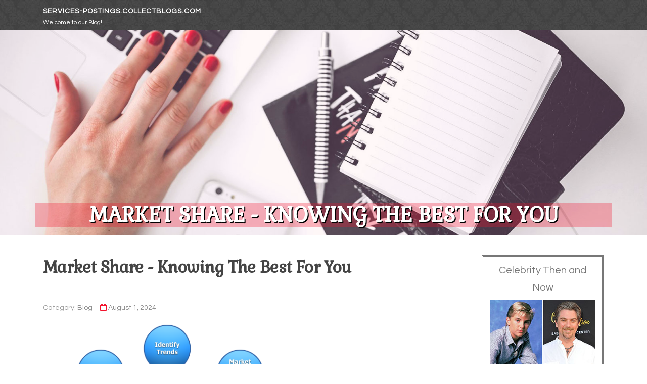

--- FILE ---
content_type: text/html; charset=UTF-8
request_url: https://services-postings.collectblogs.com/74374209/market-share-knowing-the-best-for-you
body_size: 5942
content:
<!DOCTYPE html>
<html lang="en-US"><head>
<meta charset="UTF-8">
<meta name="viewport" content="width=device-width, initial-scale=1">
<title>Market Share - Knowing The Best For You</title>

<script type="text/javascript" src="https://cdnjs.cloudflare.com/ajax/libs/jquery/3.3.1/jquery.min.js"></script>
<script type="text/javascript" src="https://media.collectblogs.com/blog/blog.js"></script>

<link rel="stylesheet" id="screenr-fonts-css" href="https://fonts.googleapis.com/css?family=Open%2BSans%3A400%2C300%2C300italic%2C400italic%2C600%2C600italic%2C700%2C700italic%7CMontserrat%3A400%2C700&amp;subset=latin%2Clatin-ext" type="text/css" media="all">
<link rel="stylesheet" href="https://cdnjs.cloudflare.com/ajax/libs/font-awesome/4.6.3/css/font-awesome.min.css">
<link rel="stylesheet" href="https://cdnjs.cloudflare.com/ajax/libs/twitter-bootstrap/4.0.0-alpha/css/bootstrap.min.css">
<link rel="stylesheet" id="screenr-style-css" href="https://media.collectblogs.com/blog/images/style.css" type="text/css" media="all">

<link href="https://media.collectblogs.com/favicon.ico" rel="shortcut icon" />

<link rel="canonical" href="https://services-postings.collectblogs.com/74374209/market-share-knowing-the-best-for-you" />
<style type="text/css">@media (min-width: 1200px) {.container {max-width:1140px}}  </style>
</head>

<body class="single single-post postid-4 single-format-standard has-site-title has-site-tagline header-layout-fixed">
<div id="page" class="site"> <a class="skip-link screen-reader-text" href="#content">Skip to content</a>
  <header id="masthead" class="site-header" role="banner">
    <div class="container">
      <div class="site-branding">
        <p class="site-title"><a href="/" style="font-size: 14px;">services-postings.collectblogs.com</a></p>
        <p class="site-description">Welcome to our Blog!</p>
      </div>
     
    </div>
  </header>
  <section id="page-header-cover" class="section-slider swiper-slider fixed has-image">
    <div class="swiper-container swiper-container-horizontal" data-autoplay="0" style="top: 0px;">
      <div class="swiper-wrapper">
        <div class="swiper-slide slide-align-center activated swiper-slide-active" style="background-image: url('https://media.collectblogs.com/blog/images/img06.jpg'); ">
          <div class="swiper-slide-intro" style="opacity: 1;">
            <div class="swiper-intro-inner" style="padding-top: 13%; padding-bottom: 13%; margin-top: 0px;">
              <h2 class="swiper-slide-heading">Market Share - Knowing The Best For You</h2>
            </div>
          </div>
          <div class="overlay" style="opacity: 0.45;"></div>
        </div>
      </div>
    </div>
  </section>
  <div id="content" class="site-content">
    <div id="content-inside" class="container right-sidebar">
<div id="primary" class="content-area">
<main id="main" class="site-main" role="main">
   
<article class="post type-post status-publish format-standard hentry category-uncategorized">
  <header class="entry-header">
    <h1 class="entry-title">
      Market Share - Knowing The Best For You    </h1>
    <div class="entry-meta"> <span class="posted-on"><i aria-hidden="true" class="fa fa-clock-o"></i>
    <a href="#" rel="bookmark"><time class="entry-date published updated">August 1, 2024</time></a>
    </span><span class="meta-cate">Category: <a href="#">Blog</a></span> </div>
  </header>

  <div class="entry-content">
<img src="https://www.futuremarketreport.com/assets/img/postimg/Infinitive-Data-research-and-analysis.png" width="500" alt="Image"><br><br><h2>Market Revenue: Driving Business Success with Industry Research</h2><br>In today's rapidly progressing business landscape, remaining informed about market trends and dynamics is crucial for companies aiming to achieve sustained growth and success. Future Market Report focuses on offering detailed market research, business consulting, and innovation services to businesses of all sizes and throughout different industries. This article explores the significance of market revenue, industry research, and the key components that drive market growth and success.<br><br><strong>Understanding Market Revenue</strong><br><br>Market revenue is a crucial metric that reflects the total income generated by a company from its sales of goods or services within a specific market. It serves as a basic indication of a company's financial health and its capability to produce revenue. Precisely assessing market revenue requires an extensive understanding of market size, patterns, and competitive dynamics. By evaluating historical data and projecting future prospects, businesses can make educated choices that drive revenue growth.<br><br><strong>The Role of Industry Research</strong><br><br>Industry research is the backbone of notified decision-making for businesses. It includes the methodical collection, analysis, and interpretation of data related to a particular market. Future Market Report excels in providing thorough industry research services, including market sizing, segmentation, competitive analysis, and customer research. These services assist businesses get valuable insights into their target market, recognize chances for growth, and establish reliable techniques for product development and marketing.<br><br><strong>Key Components of Market Research</strong><br><br>1. Market Sizing: Market sizing involves figuring out the total market size for a specific product or service. This process consists of estimating the potential customer base, examining the market need, and evaluating the revenue potential. Precise market sizing allows businesses to comprehend the scope of the marketplace and make strategic choices about resource allocation and investment.<br><br>2. Market Segmentation: Market division divides the wider market into smaller sized, more manageable segments based upon specific requirements such as demographics, geography, and customer habits. By understanding these sections, businesses can tailor their products, services, and marketing efforts to satisfy the unique requirements and preferences of different customer groups.<br><br>3. Competitive Analysis: Competitive analysis includes assessing the strengths and weak points of key competitors within the marketplace. This analysis helps businesses determine their competitive advantages, understand market positioning, and develop methods to surpass their competitors. Future Market Report's knowledge in competitive analysis ensures that businesses remain ahead of the competition.<br><br>4. Customer Research: Customer research focuses on comprehending the needs, choices, and habits of target customers. By collecting and analyzing customer data, businesses can develop product or services that resonate with their audience and create efficient marketing projects that drive engagement and sales.<br><br><strong>Market Trends and Their Impact on Growth</strong><br><br>Market trends play a significant role in shaping the instructions of industries and influencing business techniques. Remaining abreast of these trends is important for businesses looking for to capitalize on emerging opportunities and reduce possible risks. Future Market Report's industry professionals carefully monitor market trends and provide clients with actionable insights that direct their decision-making processes.<br><br><strong>Market Analysis and Forecasting</strong><br><br>Market analysis includes a comprehensive examination of market dynamics, including supply and demand, prices, and competitive landscape. By performing extensive market analysis, businesses can identify key drivers of growth, evaluate market capacity, and establish methods to optimize their operations. Additionally, market forecasting uses historical data and analytical models to project future market conditions, making it possible for <a href="https://qualityservice-tabulate.fireblogz.com/60073120/how-much-do-you-know-about-market-forecast">Market Revenue</a> businesses to prepare for the future with higher confidence.<br><br><strong>The Significance of Market Share</strong><br><br>Market share represents the portion of a market controlled by a particular company or product. It is a crucial sign of a company's competitiveness and its ability to draw in and keep consumers. Comprehending market share helps businesses assess their market position, determine areas for enhancement, and establish methods to increase their market existence.<br><br><strong>Competitive Analysis: Staying Ahead of the Curve</strong><br><br>In a competitive business environment, remaining ahead of the curve requires a deep understanding of the competitive landscape. Future Market Report's competitive analysis services provide businesses with valuable insights into their competitors' strategies, strengths, and weaknesses. By leveraging this information, businesses can establish methods that differentiate them from their rivals and drive market success.<br><br><strong>Conclusion</strong><br><br>Market revenue, industry research, and competitive analysis are essential components of business success in today's dynamic market environment. Future Market Report's expertise in these areas empowers businesses to make informed decisions, capitalize on development chances, and remain ahead of the competitors. By leveraging precise and actionable insights, businesses can accomplish sustained growth and success in their particular markets.<br><br>In conclusion, businesses should focus on market research and analysis to navigate the complexities of the modern market landscape. By understanding market revenue, patterns, and competitive dynamics, companies can make tactical choices that drive growth and success. Future Market Report stands as a trusted partner, providing the insights and options required to thrive in an ever-changing business world.<br><br><strong>Contact Info</strong><br><br>Company Name: FUTURE MARKET REPORT<br>Email: <a href="/cdn-cgi/l/email-protection" class="__cf_email__" data-cfemail="771e191118371102030205121a16051c12030512071805035914181a">[email&#160;protected]</a>/<br>Asia: +91 (883) 074-- 8030.<br>Address: E 905, GK arise, City: Pune, State: Maharashtra, Country: INDIA.<br>Website: https://www.futuremarketreport.com/.<br>Follow us on LinkedIn: https://www.linkedin.com/company/futuremarketreport/.  </div>
  
  <footer class="entry-footer">
  <a href="https://remove.backlinks.live" target="_blank"><span class="meta-nav"></span>Report this page</a>
  </footer>
</article>

<div class="mfp-hide"><a href="https://lancexrhy528051.collectblogs.com/83196043/chữ-nổi-quảng-cáo-bavet-chất-lượng-uy-tín">1</a><a href="https://violabymv337911.collectblogs.com/83196042/obtain-your-hands-on-authentic-designer-replicas">2</a><a href="https://rajkrupametals265.collectblogs.com/83196041/high-durability-phosphor-bronze-round-bars-designed-for-long-term-stability">3</a><a href="https://chiaranxic242037.collectblogs.com/83196040/achieving-sparkling-clean-tile-and-grout">4</a><a href="https://pornogratis91244.collectblogs.com/83196039/attractive-granny-steht-auf-blowjob">5</a><a href="https://rorydnhj005531.collectblogs.com/83196038/fly88">6</a><a href="https://football-live-score43221.collectblogs.com/83196037/the-smart-trick-of-thai-livescore-that-no-one-is-discussing">7</a><a href="https://allenqsan392126.collectblogs.com/83196036/taxi-services-in-kerala">8</a><a href="https://hdbopenbooking10676.collectblogs.com/83196035/hdb-open-booking">9</a><a href="https://gregorylrnhz.collectblogs.com/83196034/a-useful-overview-of-commercial-residential-refrigeration-solutions">10</a><a href="https://joyceeslp151920.collectblogs.com/83196033/berhasil-besar-di-olxtoto-rasakan-sensasinya">11</a><a href="https://hassanjyrq208580.collectblogs.com/83196032/unveil-the-facts">12</a><a href="https://geraldgvjk186905.collectblogs.com/83196031/play-no-cost-web-cooking-games-start-now">13</a><a href="https://shanedauog.collectblogs.com/83196030/how-pacific-mo-roofing-companies-ensure-proper-installation-for-maximum-roof-lifespan">14</a><a href="https://brontelxgt406166.collectblogs.com/83196029/locating-the-perfect-match-with-hyderabad-matrimonial-bureaus">15</a></div>

<div id="comments" class="comments-area">
  <div id="respond" class="comment-respond">
    <h3 id="reply-title" class="comment-reply-title">Leave a Reply <small><a rel="nofollow" id="cancel-comment-reply-link" href="#respond" style="display:none;">Cancel reply</a></small></h3>
    <form action="" method="post" id="commentform" class="comment-form" novalidate>
      <p class="comment-notes"><span id="email-notes">Your email address will not be published.</span> Required fields are marked <span class="required">*</span></p>
      <p class="comment-form-comment">
        <label for="comment">Comment</label>
        <textarea id="comment" name="comment" cols="45" rows="8" maxlength="65525" aria-required="true" required></textarea>
      </p>
      <p class="comment-form-author">
        <label for="author">Name <span class="required">*</span></label>
        <input id="author" name="author" type="text" value="" size="30" maxlength="245" aria-required="true" required="required">
      </p>
      <p class="comment-form-email">
        <label for="email">Email <span class="required">*</span></label>
        <input id="email" name="email" type="email" value="" size="30" maxlength="100" aria-describedby="email-notes" aria-required="true" required="required">
      </p>
      <p class="comment-form-url">
        <label for="url">Website</label>
        <input id="url" name="url" type="url" value="" size="30" maxlength="200">
      </p>
      <p class="form-submit">
        <input name="submit" type="submit" id="submit" class="submit" value="Post Comment">
        <input type="hidden" name="comment_post_ID" value="4" id="comment_post_ID">
        <input type="hidden" name="comment_parent" id="comment_parent" value="0">
      </p>
    </form>
  </div>
 
</div></main>
</div>

<div id="secondary" class="widget-area sidebar" role="complementary">
<section id="search-2" class="widget widget_search">
  <form role="search" method="get" class="search-form" action="">
    <label> <span class="screen-reader-text">Search for:</span>
      <input type="search" class="search-field" placeholder="Search …" value="" name="s">
    </label>
    <input type="submit" class="search-submit" value="Search">
  </form>
</section>
<section id="recent-posts-2" class="widget widget_recent_entries">
  <h2 class="widget-title">Links</h2>
  <ul>
    <li><a href="https://collectblogs.com/login">Log in</a></li>
    <li><a href="/">Homepage</a></li>
    <li><a href="https://collectblogs.com">Start page</a></li>
    <li><a href="https://collectblogs.com/signup">Start your own blog</a></li>
    <li><a href="https://collectblogs.com/signup">Start your own blog</a></li>
    <li><a href="https://remove.backlinks.live" target="_blank">Report this page</a></li>
  </ul>
</section>
<section id="recent-comments-2" class="widget widget_recent_comments">
  <h2 class="widget-title">Visitors</h2>
  <ul id="recentcomments">
    <li class="recentcomments">489 Visitors</li>
  </ul>
</section>
<section id="archives-2" class="widget widget_archive">
  <h2 class="widget-title">Archives</h2>
  <ul>
    <li><a href="/">2025</a></li>
  </ul>
</section>
<section id="categories-2" class="widget widget_categories">
  <h2 class="widget-title">Categories</h2>
  <ul>
    <li class="cat-item cat-item-1"><a href="#">Blog</a> </li>
  </ul>
</section>
<section id="meta-2" class="widget widget_meta">
  <h2 class="widget-title">Meta</h2>
  <ul>
    <li><a href="https://collectblogs.com/login">Log in</a></li>
    <li><a href="#">Entries <abbr title="Really Simple Syndication">RSS</abbr></a></li>
    <li><a href="#">Comments <abbr title="Really Simple Syndication">RSS</abbr></a></li>
    <li><a href="#">WordPress</a></li>
  </ul>
  <span style="width:100px; display:none; height:100px; "><a href="https://collectblogs.com/new-posts?1">1</a><a href="https://collectblogs.com/new-posts?2">2</a><a href="https://collectblogs.com/new-posts?3">3</a><a href="https://collectblogs.com/new-posts?4">4</a><a href="https://collectblogs.com/new-posts?5">5</a></span>
  <span style="display: none;"><a href="https://collectblogs.com/forum">forum</a></span>
</section>
</div>
      
    </div>
  </div>
  
<footer id="colophon" class="site-footer">
<div class=" site-info">
  <div class="container">
    <div class="site-copyright"> Copyright © 2025 <a href="https://collectblogs.com" rel="home">collectblogs.com</a>. All Rights Reserved. </div>
    <div class="theme-info"> <a href="https://collectblogs.com/contact" style="margin-right:50px;">Contact Us</a> Theme by FameThemes</div>
  </div>
</div>
</footer>
</div>

<script data-cfasync="false" src="/cdn-cgi/scripts/5c5dd728/cloudflare-static/email-decode.min.js"></script><script defer src="https://static.cloudflareinsights.com/beacon.min.js/vcd15cbe7772f49c399c6a5babf22c1241717689176015" integrity="sha512-ZpsOmlRQV6y907TI0dKBHq9Md29nnaEIPlkf84rnaERnq6zvWvPUqr2ft8M1aS28oN72PdrCzSjY4U6VaAw1EQ==" data-cf-beacon='{"version":"2024.11.0","token":"ab1f93a2197d4b8fab6b4274b28ba74e","r":1,"server_timing":{"name":{"cfCacheStatus":true,"cfEdge":true,"cfExtPri":true,"cfL4":true,"cfOrigin":true,"cfSpeedBrain":true},"location_startswith":null}}' crossorigin="anonymous"></script>
</body>
</html>